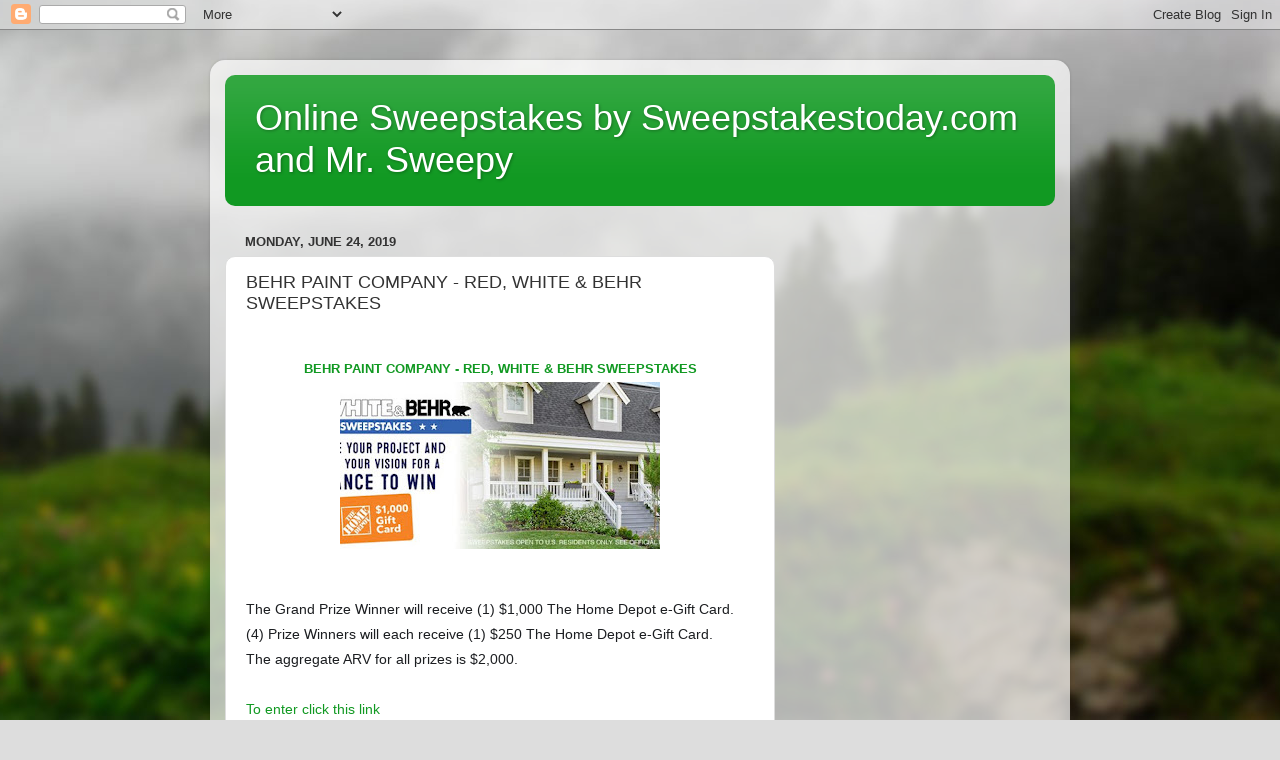

--- FILE ---
content_type: text/html; charset=utf-8
request_url: https://www.google.com/recaptcha/api2/aframe
body_size: 268
content:
<!DOCTYPE HTML><html><head><meta http-equiv="content-type" content="text/html; charset=UTF-8"></head><body><script nonce="cWuq3_X5GjR4M21xHjV7vg">/** Anti-fraud and anti-abuse applications only. See google.com/recaptcha */ try{var clients={'sodar':'https://pagead2.googlesyndication.com/pagead/sodar?'};window.addEventListener("message",function(a){try{if(a.source===window.parent){var b=JSON.parse(a.data);var c=clients[b['id']];if(c){var d=document.createElement('img');d.src=c+b['params']+'&rc='+(localStorage.getItem("rc::a")?sessionStorage.getItem("rc::b"):"");window.document.body.appendChild(d);sessionStorage.setItem("rc::e",parseInt(sessionStorage.getItem("rc::e")||0)+1);localStorage.setItem("rc::h",'1768966157572');}}}catch(b){}});window.parent.postMessage("_grecaptcha_ready", "*");}catch(b){}</script></body></html>